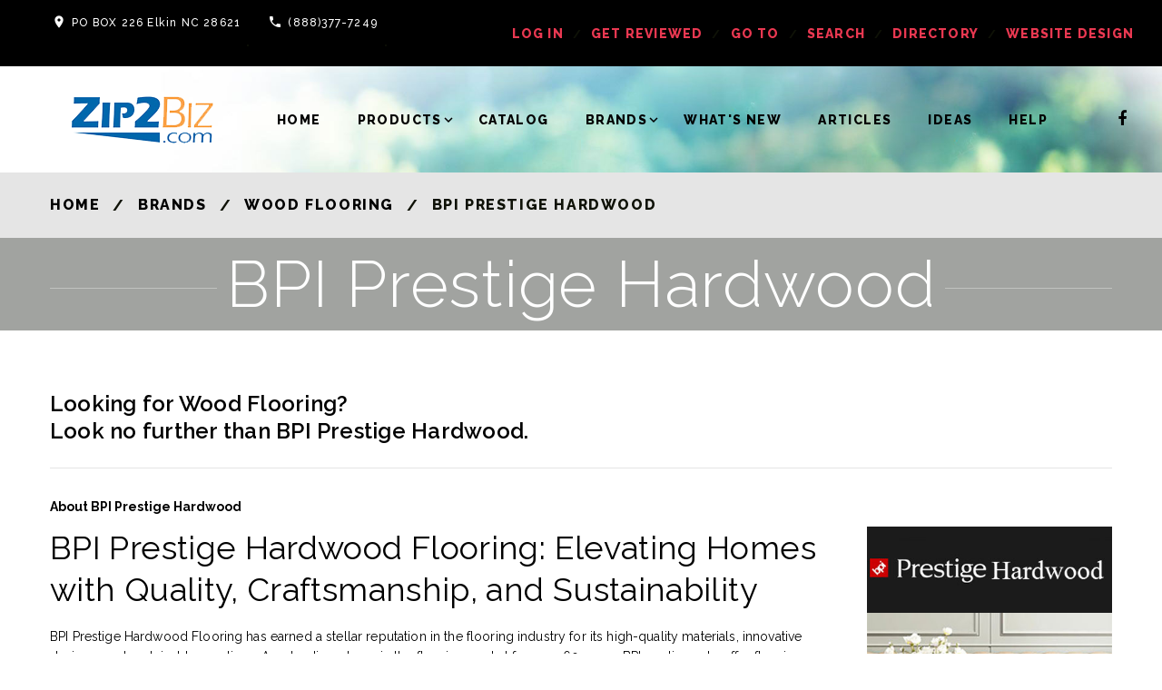

--- FILE ---
content_type: text/html
request_url: https://zip2biz.com/BizBrandPage.asp?BrandID=2129
body_size: 21618
content:
<!-- Included shared-resources/DbConfig/dbServerIP.asp -->
<!-- Included: shared-resources/CodeLibrary/utils.asp -->
<!-- Included: shared-resources/CodeLibrary/utils.asp -->
<!DOCTYPE html><html lang="en" class="wide wow-animation"><head>
<script
async
id="roomvoAssistant"
type="text/javascript"
data-locale="en-us"
data-position="bottom-right"
src="https://www.roomvo.com/static/scripts/b2b/common/assistant.js"
></script>

<!-- Google tag (gtag.js) -->
<script async src="https://www.googletagmanager.com/gtag/js?id=G-J48X9TRJ0P"></script>
<script>
  window.dataLayer = window.dataLayer || [];
  function gtag(){dataLayer.push(arguments);}
  gtag('js', new Date());

  gtag('config', 'G-J48X9TRJ0P');
</script>

<!-- Google Tag Manager -->
<script>(function(w,d,s,l,i){w[l]=w[l]||[];w[l].push({'gtm.start':
new Date().getTime(),event:'gtm.js'});var f=d.getElementsByTagName(s)[0],
j=d.createElement(s),dl=l!='dataLayer'?'&l='+l:'';j.async=true;j.src=
'https://www.googletagmanager.com/gtm.js?id='+i+dl;f.parentNode.insertBefore(j,f);
})(window,document,'script','dataLayer','GTM-KBG48BTS');</script>
<!-- End Google Tag Manager -->

<meta charset="utf-8" /><TITLE>BPI Prestige Hardwood | Zip2Biz.com</TITLE><META name="DESCRIPTION" content="BPI Prestige Hardwood Flooring offers durable, sustainable engineered and solid hardwood solutions for architects, interior designers, and facility managers, enhancing spaces with innovative designs, unique finishes, and eco-friendly materials."><link rel="apple-touch-icon" sizes="180x180" href="https://zip2biz.com/images/apple-touch-icon.png"><link rel="icon" type="image/png" sizes="32x32" href="https://zip2biz.com/images/favicon-32x32.png"><link rel="icon" type="image/png" sizes="16x16" href="https://zip2biz.com/images/favicon-16x16.png"><meta name="format-detection" content="telephone=no"><meta name="viewport" content="width=device-width, height=device-height, initial-scale=1.0"><meta name="ROBOTS" content="INDEX, FOLLOW" /><meta name="ahrefs-site-verification" content="4370e1a67249bff6ddcdaa4b2a78cbcdce07340ffad264239aed53a19afba67f"><meta http-equiv="X-UA-Compatible" content="IE=edge"><link rel="icon" href="images/favicon.ico" type="image/x-icon"><link rel="stylesheet" type="text/css" href="https://fonts.googleapis.com/css?family=Raleway:100,400,800,600,300,700,500"><link rel="stylesheet" href="https://zip2biz.com/net/css/style.css"><link rel="stylesheet" href="https://zip2biz.com/net/css/style-0.css"><link rel="canonical" href="http://zip2biz.com/BizBrandPage.asp?BrandID=2129"><script src="https://ajax.googleapis.com/ajax/libs/jquery/3.2.0/jquery.min.js"></script><!--[if lt IE 10]><div style="background: #212121; padding: 10px 0; box-shadow: 3px 3px 5px 0 rgba(0,0,0,.3); clear: both; text-align:center; position: relative; z-index:1;"><a href="https://windows.microsoft.com/en-US/internet-explorer/"><img src="images/ie8-panel/warning_bar_0000_us.jpg" border="0" height="42" width="820" alt="You are using an outdated browser. For a faster, safer browsing experience, upgrade for free today."></a></div><script src="https://Zip2Biz.com/net/js/html5shiv.min.js"></script><![endif]--></head><div class="page text-center"><body><div class="page text-center"><header class="page-head bg-typography"><div class="rd-navbar-wrap header-default"><nav class="rd-navbar" data-layout="rd-navbar-fixed" data-sm-layout="rd-navbar-fullwidth" data-md-layout="rd-navbar-fullwidth" data-lg-layout="rd-navbar-fullwidth" data-device-layout="rd-navbar-fixed" data-sm-device-layout="rd-navbar-fixed" data-md-device-layout="rd-navbar-fixed" data-lg-device-layout="rd-navbar-fullwidth" data-stick-up-offset="100px"><div class="rd-navbar-inner"><button data-rd-navbar-toggle=".rd-navbar-top-panel" type="submit" class="rd-navbar-collapse-toggle"><span></span></button><div class="rd-navbar-top-panel"><div class="top-panel-inner-left"><dl class="dl-horizontal-variant-1 text-white"><dt><span class="material-icons-location_on icon"></span></dt><dd><a href="#" class="text-white">PO BOX 226 Elkin NC 28621</a></dd></dl><dl class="dl-horizontal-variant-1 text-white"><dt><span class="material-icons-local_phone icon"></span></dt><dd><a href="callto:18883777249" class="text-white">(888)377-7249</a></dd></dl><ul class="list-inline-variant-3 text-uppercase"><li><dl class="dl-horizontal-variant-1"><dt>WeekDays:</dt><dd>10:00am - 5:00pm</dd></dl></li><li><dl class="dl-horizontal-variant-1"><dt>Saturday:</dt><dd>CLOSED</dd></dl></li><li><dl class="dl-horizontal-variant-1"><dt>Sunday:</dt><dd>CLOSED</dd></dl></li></ul></div><ul class="list-inline-variant-2"><li><a title="Log in your store's administrator" href="https://Zip2Biz.com/BizLogIn.asp?CMD=LogIn">log in</a></li><li><a title="Get your flooring store reviewed" href="https://Zip2Biz.com/BizRegister.asp">get reviewed</a></li><li><a title="Find Your Store" href="https://Zip2Biz.com/BizLogIn.asp?CMD=Goto">Go To</a></li><li><a title="Search Zip2Biz.com" href="https://Zip2Biz.com/BizSearch.asp">Search</a></li><li><a title="Retail Flooring Directory" href="https://Zip2Biz.com/BizDirectory.asp">Directory</a></li><li><a title="Flooring store website" href="https://get.roomvo.com/product-roomvo-sites/">Website Design</a></li></ul><div class="rd-navbar-social-panel"><ul class="list-inline"><li><a href="https://www.facebook.com/designbiz1/" class="icon icon-xs icon-dark icon-circle fa-facebook"></a></li></ul></div></div><div class="rd-navbar-panel-wrapper"><div class="rd-navbar-panel"><button data-rd-navbar-toggle=".rd-navbar-nav-wrap" class="rd-navbar-toggle"><span></span></button><div class="rd-navbar-brand">&nbsp;&nbsp;&nbsp;&nbsp;&nbsp;<a href="https://Zip2Biz.com/" class="brand-name"><img src="https://Zip2Biz.com/net/images/zip2bizlogo-top.png" alt="Zip2Biz.com" width="160" height="53"></a></div></div><div class="nav-wrapper"><div class="rd-navbar-nav-wrap"><div class="logo-inner"><ul class="list-inline-variant-2"><li><a title="Log into your store's Admin" href="https://Zip2Biz.com/BizLogIn.asp?CMD=LogIn">log in</a></li><li><a title="Get your flooring store reviewed" href="https://Zip2Biz.com/BizRegister.asp">get reviewed</a></li><li><a title="Goto Your Store's Review" href="https://Zip2Biz.com/BizLogIn.asp?CMD=Goto">Go To</a></li><li><a title="Search Zip2Biz.com" href="https://Zip2Biz.com/BizSearch.asp">Search</a></li></ul><div class="rd-navbar-brand"><a href="https://Zip2Biz.com/" class="brand-name"><img src="https://Zip2Biz.com/net/images/zip2bizlogo-top.png" alt="Zip2Biz.com"></a></div></div><ul class="rd-navbar-nav"><li><a title="Flooring Stores Near Me" href="https://Zip2Biz.com/">Home</a></li><li><a title="Index of Flooring Products" href="https://zip2biz.com/flooring/products/floors/default.asp">Products</a><ul class="rd-navbar-dropdown"><li><a title="Area Rug Product Guide" href="https://zip2biz.com/flooring/products/area-rugs/default.asp">Area Rugs</a></li><li><a title="Carpet Product Guide" href="https://zip2biz.com/flooring/products/carpeting/default.asp">Carpeting</a></li><li><a title="Natural Stone Product Guide" href="https://zip2biz.com/flooring/products/hard-surface-flooring/default.asp">Hard Surface / Tile / Stone</a></li><li><a title="Laminate Flooring Product Guide" href="https://zip2biz.com/flooring/products/laminate-flooring/default.asp">Laminate Flooring</a></li><li><a title="Luxury Vinyl Flooring Product Guide" href="https://zip2biz.com/flooring/products/luxury-vinyl-flooring/default.asp">Luxury Vinyl LVT/LVP</a></li><li><a title="Mats/Runners Product Guide" href="https://zip2biz.com/flooring/products/mats-runners/default.asp">	Mats/Runners</a></li><li><a title="Resilient/Vinyl Flooring Product Guide" href="https://zip2biz.com/flooring/products/resilient-vinyl-flooring/default.asp">Resilient/Vinyl Flooring</a></li><li><a title="Specialty Floors Product Guide" href="https://zip2biz.com/flooring/products/specialty-floors/default.asp">Specialty Floors</a></li><li><a title="Wood Flooring Product Guide" href="https://zip2biz.com/flooring/products/wood-flooring/default.asp">Wood Flooring</a></li></ul></li><li><a title="Product Catalog" href="https://Zip2Biz.com/bizcatalog.asp">Catalog</a></li><li><a title="Index of Flooring Brands" href="https://Zip2Biz.com/bizcategories.asp">Brands</a><ul class="rd-navbar-dropdown"><li><a title="Area Rug Brand Guide" href="https://zip2biz.com/BizCategories.asp?CategoryID=14&CategoryName=Area+Rugs">Area Rugs</a></li><li><a title="Carpet Brand Guide" href="https://zip2biz.com/BizCategories.asp?CategoryID=5&CategoryName=Carpeting">Carpeting</a></li><li><a title="Ceramic/Porcelain Brand Guide" href="https://zip2biz.com/BizCategories.asp?CategoryID=6&CategoryName=Ceramic+Porcelain">Ceramic/Porcelain Tile</a></li><li><a title="Laminate Flooring Brand Guide" href="https://zip2biz.com/BizCategories.asp?CategoryID=10&CategoryName=Laminate+Flooring">Laminate Flooring</a></li><li><a title="Luxury Vinyl LVT/LVP" href="https://zip2biz.com/BizCategories.asp?CategoryID=49&CategoryName=Vinyl+Resilient">Luxury Vinyl LVT/LVP</a></li><li><a title="Natural Stone Brand Guide" href="https://zip2biz.com/BizCategories.asp?CategoryID=11&CategoryName=Hard+Surface">Natural Stone / Tile / Slab</a></li><li><a title="Resilient/Vinyl Flooring Brand Guide" href="https://zip2biz.com/BizCategories.asp?CategoryID=12&CategoryName=Resilient+Flooring">Resilient/Vinyl Flooring</a></li><li><a title="Waterproof Flooring Brand Guide" href="https://zip2biz.com/BizCategories.asp?CategoryID=51&CategoryName=Waterproof+Flooring">Waterproof Flooring</a></li><li><a title="Wood Flooring Brand Guide" href="https://zip2biz.com/BizCategories.asp?CategoryID=22&CategoryName=Wood+Flooring">Wood Flooring</a></li></ul></li><li><a title="What's New In Flooring" href="https://Zip2Biz.com/bizwhatsnew.asp">What's New</a></li><li><a title="Flooring Articles" href="https://Zip2Biz.com/biznewarticles.asp">Articles</a></li><li><a title="Room Flooring Ideas" href="https://Zip2Biz.com/bizroomideas.asp">Ideas</a></li><li><a title="Help with Flooring Questions" href="https://Zip2Biz.com/bizhelpfullinks.asp">Help</a></li><li></li><li><dl class="dl-horizontal-variant-1"><dt><span class="material-icons-local_phone icon"></span></dt><dd><a href="callto:18883777249">(888)377-7249</a></dd></dl></li></ul></div><div class="rd-navbar-search"><form action="search.php" method="GET" class="rd-navbar-search-form"><label class="rd-navbar-search-form-input"><input type="text" name="s" placeholder="I`m looking for..." autocomplete="off"></label><button type="submit" class="rd-navbar-search-form-submit"></button></form><button data-rd-navbar-toggle=".rd-navbar-search" type="submit" class="rd-navbar-search-toggle"></button></div></div><div class="rd-navbar-social-panel"><ul class="list-inline"><li><a href="https://www.facebook.com/designbiz1/" class="icon icon-xs icon-dark icon-circle fa-facebook"></a></li></ul></div></div></div></nav></div></header><main class="page-content"><section class="bg-breadcrumbs bg-light text-center text-sm-left"><div class="container"><ol class="breadcrumb"><li><a href="https://zip2biz.com/">Home</a></li><li><a href="https://zip2biz.com/bizcategories.asp">Brands</a></li><li><a href="https://zip2biz.com/BizCategories.asp?CategoryID=22&CategoryName=Wood+Flooring">Wood Flooring</a></li><li class="active">BPI Prestige Hardwood</li></ol></div></section><div ID="BPI Prestige Hardwood"></div><section class="section-15 section-xs-15 section-lg-15 bg-primary"><div class="container"><div class="heading-variant-1"><h1>BPI Prestige Hardwood</h1></div></div></section><section class="section-55 section-lg-top-55 section-lg-bottom-40 text-sm-left"><div class="container"><h5>Looking for Wood Flooring?<br>Look no further than BPI Prestige Hardwood.</h5><hr><strong>About BPI Prestige Hardwood</strong><div class="row"><div class="col-md-3 col-md-push-9 col-sm-12"><p><div class="thumbnail thumb-shadow"><a target="_blank" href="https://bpiprestige.com/collections/hardwood"><img class="img-responsive" width="370" height="130" src="https://floorguide.com/imagelibrary/brands/logos/lg-2129-01.jpg" alt="BPI Prestige Hardwood"></a><img class="img-responsive" src="https://floorguide.com/imagelibrary/brands/photos/sp-2129-01.jpg"  alt="BPI Prestige Hardwood" /></div></p></div><div class="col-md-9 col-md-pull-3 col-sm-12 text-left"><p><h4>BPI Prestige Hardwood Flooring: Elevating Homes with Quality, Craftsmanship, and Sustainability</h4></p>
<p>BPI Prestige Hardwood Flooring has earned a stellar reputation in the flooring industry for its high-quality materials, innovative designs, and sustainable practices. As a leading player in the flooring market for over 60 years, BPI continues to offer flooring solutions that meet the needs of homeowners and professionals alike. With a focus on craftsmanship, environmental responsibility, and a diverse range of design options, BPI Prestige Hardwood Flooring is a top choice for anyone looking to enhance their living space with durable and stylish flooring.</p>
<p><h5>Quality and Craftsmanship You Can Trust</h5><br />When you choose BPI Prestige Hardwood Flooring, you are investing in flooring that is built to last. Each plank is crafted with precision using high-quality wood species such as European White Oak, American Hickory, Birch, and White Oak. The brand prides itself on offering a variety of finishes, including UV Cured Polyurethane with Aluminum Oxide, Oil Finish Hardwood, and UV Cured High Performance. These finishes not only enhance the beauty of the wood but also protect it from everyday wear and tear.</p>
<p>BPI Prestige Hardwood Flooring's commitment to quality is backed by robust warranties, including options like a 25-Year Residential and Lifetime Structural Warranty, 50-Year Finish Warranty, and warranties that cover both residential and light commercial use. These guarantees highlight BPI's dedication to delivering long-lasting, durable products that customers can rely on.</p>
<p><h5>Design and Aesthetic Variety</h5><br />BPI Prestige Hardwood Flooring offers an extensive range of designs that cater to various home décor styles, from modern minimalism to classic elegance. The flooring comes in a variety of textures and finishes, including Natural Grain Brushed, Hand Scraped, Random Width, Antique Hand Distressed, and Distressed options. Whether you’re seeking a rustic, hand-distressed look for a country-inspired living room or sleek, wide-plank flooring for a contemporary kitchen, BPI has a style to match your vision.</p>
<p>The design excellence of BPI Prestige Hardwood Flooring is further evidenced by its use of European and American wood species, offering homeowners a selection of rich colors, grain patterns, and natural beauty that seamlessly blend into any interior. Their flooring not only serves as a functional surface but also as a design statement that can elevate the overall ambiance of a space.</p>
<p><h5>A Leader in Sustainability and Environmental Responsibility</h5><br />In an era where sustainability matters more than ever, BPI Prestige Hardwood Flooring stands out for its eco-friendly manufacturing processes. The company uses sustainable wood sources and employs production methods that minimize environmental impact, contributing to healthier indoor air quality. Their commitment to sustainability extends to their finishes, ensuring that harmful chemicals are kept to a minimum. For consumers conscious of their carbon footprint, BPI Prestige Hardwood Flooring offers peace of mind knowing that their flooring choice supports environmental conservation.</p>
<p><h5>Extensive Product Range and Options</h5><br />BPI Prestige Hardwood Flooring offers two main types of hardwood flooring: Engineered Hardwood and Solid Hardwood. Engineered hardwood is particularly suited for areas with fluctuating humidity levels, while solid hardwood offers timeless beauty and durability for spaces that require a classic touch. These flooring options are available in a variety of wood species and finishes, allowing homeowners to select the perfect match for their home.</p>
<p>For those who want to add character and warmth to their spaces, BPI Prestige’s hand-scraped or distressed options are ideal. These styles offer a lived-in feel that can transform any room into a cozy retreat. Meanwhile, modern, sleek finishes are perfect for homeowners looking to create a clean, sophisticated atmosphere.</p>
<p><h5>Featured Technologies and Innovations</h5><br />BPI Prestige Hardwood Flooring employs cutting-edge technologies in its production to ensure durability and longevity. Their use of UV Cured Polyurethane with Aluminum Oxide finishes, for example, provides superior scratch resistance and easy maintenance. The Oil Finish Hardwood option offers a more natural appearance that allows the wood to age gracefully, enhancing its beauty over time.</p>
<p><h5>Customer Satisfaction and Testimonials</h5><br />BPI Prestige Hardwood Flooring is well-regarded among customers and professionals alike. Many homeowners have praised the brand for its durability and aesthetic appeal, with testimonials often mentioning how the flooring has transformed their spaces. The company's focus on customer satisfaction is reflected in the positive feedback from various clients, including commercial installations and designer homes where BPI’s hardwood floors have become a key feature in creating stylish and functional spaces.</p>
<p><h5>Care and Maintenance Tips</h5><br />To ensure the longevity and beauty of BPI Prestige Hardwood Flooring, regular care and maintenance are essential. It’s recommended to use a soft broom or vacuum designed for hardwood floors to remove dirt and debris. For deeper cleaning, BPI suggests using a hardwood floor cleaner that is free from harsh chemicals. Additionally, placing rugs in high-traffic areas and using furniture pads can help protect the surface from scratches and wear.</p>
<p><h5>Where to Buy</h5><br />BPI Prestige Hardwood Flooring is available through a network of authorized dealers. By purchasing from these trusted retailers, you can ensure that you’re getting genuine BPI products backed by the brand’s warranties and customer support. Visit the BPI website or contact your local flooring dealer to learn more about how to bring BPI Prestige Hardwood Flooring into your home.</p>
<p><h5>Conclusion</h5><br />BPI Prestige Hardwood Flooring offers homeowners a winning combination of quality, style, and sustainability. Whether you’re renovating a single room or designing an entire home, BPI’s extensive range of hardwood flooring options ensures there’s a perfect match for your style and needs. With its commitment to craftsmanship, innovative designs, and environmentally responsible practices, BPI Prestige Hardwood Flooring stands out as a premium choice for shoppers seeking durable, beautiful, and eco-friendly flooring solutions.</p>
<p>By choosing BPI Prestige Hardwood Flooring, you are not only investing in a product that will stand the test of time but also supporting a brand that values quality, sustainability, and customer satisfaction.</p>

<br><p><strong>Disclaimer:</strong> This article is for informational purposes only and does not serve as an endorsement or a review of the brand. Always conduct your research and consult professionals before making any purchasing decisions.</p><div class="post-meta-bottom"><ul class="nav-calendar nav-calendar-mod-1 offset-top-45"><li><a title="Visit BPI Prestige Hardwood's Website"  target="_blank" href="https://bpiprestige.com/collections/hardwood">Website</a></li></ul></div><p><ul class="list-inline"><li>-</li></ul></p></div></div><div class="row"><div class="col-md-12  col-sm-12 text-left"><h4>Talk to a flooring expert in your area to find the best materials.</h4><p>Find a flooring professional you can trust. This can save you time, money, and effort in the long run by avoiding costly maintenance or early replacement.</p><h3><a class="btn btn-danger btn-sm btn-icon btn-icon-right" title="Top Flooring Stores in , " rel="dofollow" href="dobeststores.asp?BrandID=2129"><span>Find a local flooring BPI Prestige Hardwood retailer near you</span> &nbsp; <span class="icon icon-xs material-icons-keyboard_arrow_right"></span></a></h3></div></div></div></section><footer class="page-foot footer-default text-center text-md-left undefined"><div class="container"><div class="range range-sm-justify"><div class="cell-xs-12 cell-md-3 cell-md-push-1 text-md-left"><div class="rd-navbar-brand"><div class="brand-name"><a title="Zip2Biz.com HomePage" href="https://Zip2Biz.com"><img src="https://Zip2Biz.com/net/images/zip2bizlogo-bottom.png" alt="Zip2Biz Logo" width="115" height="38"></a></div><br><span class="material-icons-local_phone icon icon-dark icon-xs"></span><a title="Telephone No" href="callto:18883777249" class="text-bold text-base h6">(800) 613 0151</a></div><p class="copyright">&#169; &nbsp;<span id="copyright-year"></span> BuildBiz, Inc.</p></div><div class="cell-xs-12 cell-md-3 offset-top-20 offset-md-top-7 offset-lg-top-0 cell-md-push-3 text-md-right"><ul class="list-unstyled"><li><a title="Visit DesignBiz.com" href="https://designbiz.com"><b>DesignBiz.com</b></a></li><li><a title="Index of Home Improvement Companies Listed" href="https://Zip2Biz.com/BizIndex.asp"><b>Zip2Biz.com</b></a></li><li></li></ul></div><div class="cell-xs-12 cell-md-6 offset-top-20 offset-md-top-7 offset-lg-top-0 cell-md-push-2"></div></div></div></footer></main></div></div><script src="https://Zip2Biz.com/net/js/core.min.js"></script><script src="https://Zip2Biz.com/net/js/script.js"></script></body></html>